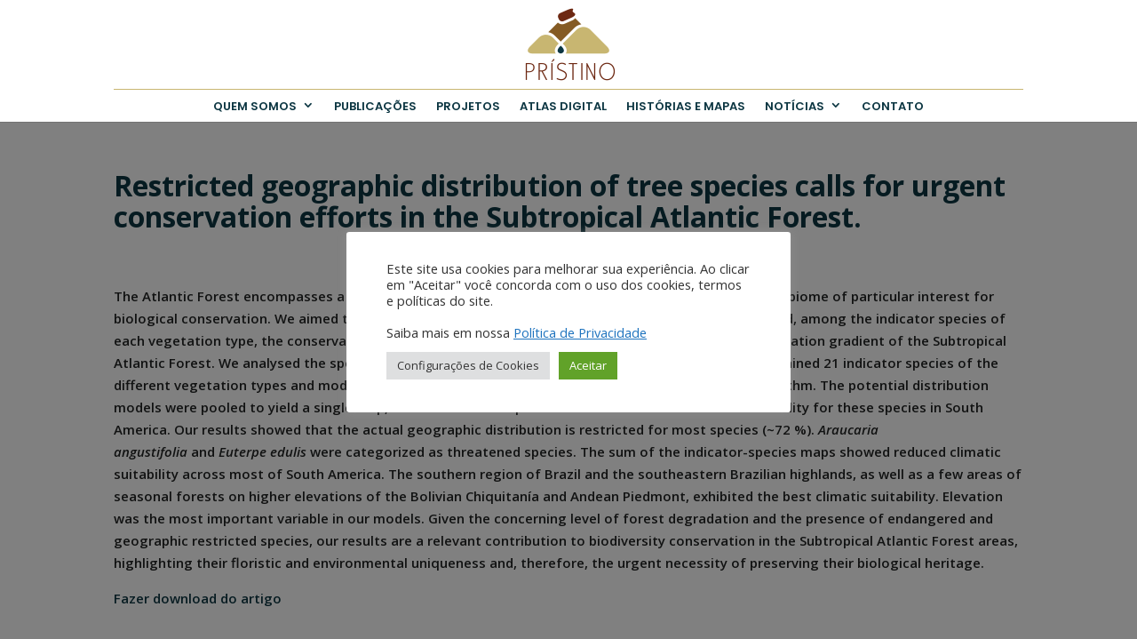

--- FILE ---
content_type: text/html; charset=utf-8
request_url: https://www.google.com/recaptcha/api2/anchor?ar=1&k=6Le-0osaAAAAAIVRetjaw7zrSdAwGsJkXDI5wpRn&co=aHR0cHM6Ly9pbnN0aXR1dG9wcmlzdGluby5vcmcuYnI6NDQz&hl=en&v=TkacYOdEJbdB_JjX802TMer9&size=invisible&anchor-ms=20000&execute-ms=15000&cb=r3jo3e2s3o3i
body_size: 44929
content:
<!DOCTYPE HTML><html dir="ltr" lang="en"><head><meta http-equiv="Content-Type" content="text/html; charset=UTF-8">
<meta http-equiv="X-UA-Compatible" content="IE=edge">
<title>reCAPTCHA</title>
<style type="text/css">
/* cyrillic-ext */
@font-face {
  font-family: 'Roboto';
  font-style: normal;
  font-weight: 400;
  src: url(//fonts.gstatic.com/s/roboto/v18/KFOmCnqEu92Fr1Mu72xKKTU1Kvnz.woff2) format('woff2');
  unicode-range: U+0460-052F, U+1C80-1C8A, U+20B4, U+2DE0-2DFF, U+A640-A69F, U+FE2E-FE2F;
}
/* cyrillic */
@font-face {
  font-family: 'Roboto';
  font-style: normal;
  font-weight: 400;
  src: url(//fonts.gstatic.com/s/roboto/v18/KFOmCnqEu92Fr1Mu5mxKKTU1Kvnz.woff2) format('woff2');
  unicode-range: U+0301, U+0400-045F, U+0490-0491, U+04B0-04B1, U+2116;
}
/* greek-ext */
@font-face {
  font-family: 'Roboto';
  font-style: normal;
  font-weight: 400;
  src: url(//fonts.gstatic.com/s/roboto/v18/KFOmCnqEu92Fr1Mu7mxKKTU1Kvnz.woff2) format('woff2');
  unicode-range: U+1F00-1FFF;
}
/* greek */
@font-face {
  font-family: 'Roboto';
  font-style: normal;
  font-weight: 400;
  src: url(//fonts.gstatic.com/s/roboto/v18/KFOmCnqEu92Fr1Mu4WxKKTU1Kvnz.woff2) format('woff2');
  unicode-range: U+0370-0377, U+037A-037F, U+0384-038A, U+038C, U+038E-03A1, U+03A3-03FF;
}
/* vietnamese */
@font-face {
  font-family: 'Roboto';
  font-style: normal;
  font-weight: 400;
  src: url(//fonts.gstatic.com/s/roboto/v18/KFOmCnqEu92Fr1Mu7WxKKTU1Kvnz.woff2) format('woff2');
  unicode-range: U+0102-0103, U+0110-0111, U+0128-0129, U+0168-0169, U+01A0-01A1, U+01AF-01B0, U+0300-0301, U+0303-0304, U+0308-0309, U+0323, U+0329, U+1EA0-1EF9, U+20AB;
}
/* latin-ext */
@font-face {
  font-family: 'Roboto';
  font-style: normal;
  font-weight: 400;
  src: url(//fonts.gstatic.com/s/roboto/v18/KFOmCnqEu92Fr1Mu7GxKKTU1Kvnz.woff2) format('woff2');
  unicode-range: U+0100-02BA, U+02BD-02C5, U+02C7-02CC, U+02CE-02D7, U+02DD-02FF, U+0304, U+0308, U+0329, U+1D00-1DBF, U+1E00-1E9F, U+1EF2-1EFF, U+2020, U+20A0-20AB, U+20AD-20C0, U+2113, U+2C60-2C7F, U+A720-A7FF;
}
/* latin */
@font-face {
  font-family: 'Roboto';
  font-style: normal;
  font-weight: 400;
  src: url(//fonts.gstatic.com/s/roboto/v18/KFOmCnqEu92Fr1Mu4mxKKTU1Kg.woff2) format('woff2');
  unicode-range: U+0000-00FF, U+0131, U+0152-0153, U+02BB-02BC, U+02C6, U+02DA, U+02DC, U+0304, U+0308, U+0329, U+2000-206F, U+20AC, U+2122, U+2191, U+2193, U+2212, U+2215, U+FEFF, U+FFFD;
}
/* cyrillic-ext */
@font-face {
  font-family: 'Roboto';
  font-style: normal;
  font-weight: 500;
  src: url(//fonts.gstatic.com/s/roboto/v18/KFOlCnqEu92Fr1MmEU9fCRc4AMP6lbBP.woff2) format('woff2');
  unicode-range: U+0460-052F, U+1C80-1C8A, U+20B4, U+2DE0-2DFF, U+A640-A69F, U+FE2E-FE2F;
}
/* cyrillic */
@font-face {
  font-family: 'Roboto';
  font-style: normal;
  font-weight: 500;
  src: url(//fonts.gstatic.com/s/roboto/v18/KFOlCnqEu92Fr1MmEU9fABc4AMP6lbBP.woff2) format('woff2');
  unicode-range: U+0301, U+0400-045F, U+0490-0491, U+04B0-04B1, U+2116;
}
/* greek-ext */
@font-face {
  font-family: 'Roboto';
  font-style: normal;
  font-weight: 500;
  src: url(//fonts.gstatic.com/s/roboto/v18/KFOlCnqEu92Fr1MmEU9fCBc4AMP6lbBP.woff2) format('woff2');
  unicode-range: U+1F00-1FFF;
}
/* greek */
@font-face {
  font-family: 'Roboto';
  font-style: normal;
  font-weight: 500;
  src: url(//fonts.gstatic.com/s/roboto/v18/KFOlCnqEu92Fr1MmEU9fBxc4AMP6lbBP.woff2) format('woff2');
  unicode-range: U+0370-0377, U+037A-037F, U+0384-038A, U+038C, U+038E-03A1, U+03A3-03FF;
}
/* vietnamese */
@font-face {
  font-family: 'Roboto';
  font-style: normal;
  font-weight: 500;
  src: url(//fonts.gstatic.com/s/roboto/v18/KFOlCnqEu92Fr1MmEU9fCxc4AMP6lbBP.woff2) format('woff2');
  unicode-range: U+0102-0103, U+0110-0111, U+0128-0129, U+0168-0169, U+01A0-01A1, U+01AF-01B0, U+0300-0301, U+0303-0304, U+0308-0309, U+0323, U+0329, U+1EA0-1EF9, U+20AB;
}
/* latin-ext */
@font-face {
  font-family: 'Roboto';
  font-style: normal;
  font-weight: 500;
  src: url(//fonts.gstatic.com/s/roboto/v18/KFOlCnqEu92Fr1MmEU9fChc4AMP6lbBP.woff2) format('woff2');
  unicode-range: U+0100-02BA, U+02BD-02C5, U+02C7-02CC, U+02CE-02D7, U+02DD-02FF, U+0304, U+0308, U+0329, U+1D00-1DBF, U+1E00-1E9F, U+1EF2-1EFF, U+2020, U+20A0-20AB, U+20AD-20C0, U+2113, U+2C60-2C7F, U+A720-A7FF;
}
/* latin */
@font-face {
  font-family: 'Roboto';
  font-style: normal;
  font-weight: 500;
  src: url(//fonts.gstatic.com/s/roboto/v18/KFOlCnqEu92Fr1MmEU9fBBc4AMP6lQ.woff2) format('woff2');
  unicode-range: U+0000-00FF, U+0131, U+0152-0153, U+02BB-02BC, U+02C6, U+02DA, U+02DC, U+0304, U+0308, U+0329, U+2000-206F, U+20AC, U+2122, U+2191, U+2193, U+2212, U+2215, U+FEFF, U+FFFD;
}
/* cyrillic-ext */
@font-face {
  font-family: 'Roboto';
  font-style: normal;
  font-weight: 900;
  src: url(//fonts.gstatic.com/s/roboto/v18/KFOlCnqEu92Fr1MmYUtfCRc4AMP6lbBP.woff2) format('woff2');
  unicode-range: U+0460-052F, U+1C80-1C8A, U+20B4, U+2DE0-2DFF, U+A640-A69F, U+FE2E-FE2F;
}
/* cyrillic */
@font-face {
  font-family: 'Roboto';
  font-style: normal;
  font-weight: 900;
  src: url(//fonts.gstatic.com/s/roboto/v18/KFOlCnqEu92Fr1MmYUtfABc4AMP6lbBP.woff2) format('woff2');
  unicode-range: U+0301, U+0400-045F, U+0490-0491, U+04B0-04B1, U+2116;
}
/* greek-ext */
@font-face {
  font-family: 'Roboto';
  font-style: normal;
  font-weight: 900;
  src: url(//fonts.gstatic.com/s/roboto/v18/KFOlCnqEu92Fr1MmYUtfCBc4AMP6lbBP.woff2) format('woff2');
  unicode-range: U+1F00-1FFF;
}
/* greek */
@font-face {
  font-family: 'Roboto';
  font-style: normal;
  font-weight: 900;
  src: url(//fonts.gstatic.com/s/roboto/v18/KFOlCnqEu92Fr1MmYUtfBxc4AMP6lbBP.woff2) format('woff2');
  unicode-range: U+0370-0377, U+037A-037F, U+0384-038A, U+038C, U+038E-03A1, U+03A3-03FF;
}
/* vietnamese */
@font-face {
  font-family: 'Roboto';
  font-style: normal;
  font-weight: 900;
  src: url(//fonts.gstatic.com/s/roboto/v18/KFOlCnqEu92Fr1MmYUtfCxc4AMP6lbBP.woff2) format('woff2');
  unicode-range: U+0102-0103, U+0110-0111, U+0128-0129, U+0168-0169, U+01A0-01A1, U+01AF-01B0, U+0300-0301, U+0303-0304, U+0308-0309, U+0323, U+0329, U+1EA0-1EF9, U+20AB;
}
/* latin-ext */
@font-face {
  font-family: 'Roboto';
  font-style: normal;
  font-weight: 900;
  src: url(//fonts.gstatic.com/s/roboto/v18/KFOlCnqEu92Fr1MmYUtfChc4AMP6lbBP.woff2) format('woff2');
  unicode-range: U+0100-02BA, U+02BD-02C5, U+02C7-02CC, U+02CE-02D7, U+02DD-02FF, U+0304, U+0308, U+0329, U+1D00-1DBF, U+1E00-1E9F, U+1EF2-1EFF, U+2020, U+20A0-20AB, U+20AD-20C0, U+2113, U+2C60-2C7F, U+A720-A7FF;
}
/* latin */
@font-face {
  font-family: 'Roboto';
  font-style: normal;
  font-weight: 900;
  src: url(//fonts.gstatic.com/s/roboto/v18/KFOlCnqEu92Fr1MmYUtfBBc4AMP6lQ.woff2) format('woff2');
  unicode-range: U+0000-00FF, U+0131, U+0152-0153, U+02BB-02BC, U+02C6, U+02DA, U+02DC, U+0304, U+0308, U+0329, U+2000-206F, U+20AC, U+2122, U+2191, U+2193, U+2212, U+2215, U+FEFF, U+FFFD;
}

</style>
<link rel="stylesheet" type="text/css" href="https://www.gstatic.com/recaptcha/releases/TkacYOdEJbdB_JjX802TMer9/styles__ltr.css">
<script nonce="1qGuskmOvOgh6sctj7noOQ" type="text/javascript">window['__recaptcha_api'] = 'https://www.google.com/recaptcha/api2/';</script>
<script type="text/javascript" src="https://www.gstatic.com/recaptcha/releases/TkacYOdEJbdB_JjX802TMer9/recaptcha__en.js" nonce="1qGuskmOvOgh6sctj7noOQ">
      
    </script></head>
<body><div id="rc-anchor-alert" class="rc-anchor-alert"></div>
<input type="hidden" id="recaptcha-token" value="[base64]">
<script type="text/javascript" nonce="1qGuskmOvOgh6sctj7noOQ">
      recaptcha.anchor.Main.init("[\x22ainput\x22,[\x22bgdata\x22,\x22\x22,\[base64]/[base64]/[base64]/eihOLHUpOkYoTiwwLFt3LDIxLG1dKSxwKHUsZmFsc2UsTixmYWxzZSl9Y2F0Y2goYil7ayhOLDI5MCk/[base64]/[base64]/Sy5MKCk6Sy5UKSxoKS1LLlQsYj4+MTQpPjAsSy51JiYoSy51Xj0oSy5vKzE+PjIpKihiPDwyKSksSy5vKSsxPj4yIT0wfHxLLlYsbXx8ZClLLko9MCxLLlQ9aDtpZighZClyZXR1cm4gZmFsc2U7aWYoaC1LLkg8KEsuTj5LLkYmJihLLkY9Sy5OKSxLLk4tKE4/MjU1Ono/NToyKSkpcmV0dXJuIGZhbHNlO3JldHVybiEoSy52PSh0KEssMjY3LChOPWsoSywoSy50TD11LHo/NDcyOjI2NykpLEsuQSkpLEsuUC5wdXNoKFtKRCxOLHo/[base64]/[base64]/bmV3IFhbZl0oQlswXSk6Vz09Mj9uZXcgWFtmXShCWzBdLEJbMV0pOlc9PTM/bmV3IFhbZl0oQlswXSxCWzFdLEJbMl0pOlc9PTQ/[base64]/[base64]/[base64]/[base64]/[base64]\\u003d\\u003d\x22,\[base64]\\u003d\\u003d\x22,\x22fl5tEwxoGUc2w5PChy8Ew7LDj2/DicOGwp8Sw7bCtW4fKy3DuE8HPVPDiDolw4oPNDPCpcOdwovCjyxYw6Z1w6DDl8K8woPCt3HClMOiwroPwpjCj8O9aMKQAA0Aw7oxBcKzXsK/Xi5kSsKkwp/Coy3Dmlpxw7BRI8Klw5fDn8OSw4BTWMOnw6/CuULCnlQUQ2Q5w5tnAlDCrsK9w7FxGChIQ2EdwptCw4wAAcKbNi9Vwp8Cw7tiaADDvMOxwq9Vw4TDjn10XsOra31/SsOAw4XDvsOuGcK3GcOzS8Kgw60bMGZOwoJvMXHCnRXCh8Khw641wp0qwqsCG07CpsKEXRYzwp7DsMKCwokKwr3DjsOHw5x9bQ4Bw4gCw5LCkcKHasOBwohxccK8w5pLOcOIw4hgLj3CkUXCuy7CpsKCS8O5w43Dqyx2w4YXw40+wp1ow61Mw6pcwqUHwr/CqwDCgjDCsADCjmBYwotxZ8KgwoJkFgJdERECw5NtwqQlwrHCn216csK0SMKkQ8OXw4TDsWRPNMOiwrvCtsKaw6DCi8K9w5/[base64]/ChmllYsKNwr7Cn8OjETtaCMOsw6Jiwp3CnsK3P17Cu3zCqsKgw6FTw5jDn8KJZ8K9IQ/DvcOsDEPCr8OLwq/[base64]/CrMK4CmfCtDvCtsO/IDd2XUcDcsKmw4xkwpNWKSHDmUBFw6XChgBOwobChRvDhcOlQihAwqwFdFsYw4xCe8KjSMK1w5luNMOyEgzCoXB7FifDpcOhI8KWanQ/QCLDscO5CGrCmFTCtFHDs00Iwr7DjsOPdMOew4HDt8OXw4XDpmgbw5/CmgjDsALCkCtFw7Ybw7LDvMOtwrvDncOVQsKLw57DpcOLwpfDjXZiYD/CpcKhYcOvwrlQUVREw5diJ0TDhMOGw57DpcO+HHLCpRXDrUXCo8Ogwo0mQAPDjcOjw4p1w6XCiV4sJsKLw780BDnDlFBrwp3CmMKUGsKiRcK/w4Y3cMOCw5TDgcOBw5FeR8KQw4jDsiZobsKWwpbCrHzCosKAb0VGV8OPDMKNwogoQMOSw5keAHFhw5APwpR9w6LCsj/DssKVFHMiwq07w54PwooxwrxHNMKIRsKkc8OzwqUMw7QFwpvDlGFQwoxVw7rCmDnDnz4vBEh5w6twbcKSw7rCtMK5wojDqMK7wrYcw509wpF7w4MDw5zDk1nCnMKIMcKdRm59W8KtwpRHa8OnIhp0ScOgT1zCpzwEwplQZsK+NmfClxHCgMKCHMOvw7/DvljDjg/DkV5/DsOIwpDCoH5bQnjCncKsOMO6w7ovw69dw5rCnMKJMyAZA28uN8KIB8ODJcOpUMOvfDZtLi9kwq8pFsKoQMKxTcOQwpTDtcOqw5JuwofCpxN4w6gQw5zCtcKqN8KKHms6woPDvzRff2duSyAdw71kRMOqw4XDmR7Dl1PCkRwua8OfeMKUw7/DisOqaEvDgcOJR1XDh8KKP8OsDzwSOsOewpTCs8KFwrvCriHDssOzDMKVw4bDn8KuJcKsCMKswrpcDjBFw4LCtQLCh8OvexXDmBDCjj0qwp/Dpm5HPMKrw4/CpmvCkDhdw60pwoLCiE3CtjzDigLDrcKUK8OOw45LUMO9OlfCpsODw4TDtm8TPcOAwpzDtkrClH9iHsKEKFbDpsKIbiLCrzTDoMKcTsOmwoJTNA/CniTCrBlVw6rDtQbDjcOGwodTGhpiHVxJBAYRHMOrw5UPU0PDpcOowozDpMOjw6/DmGXDhcKdw4HDs8OBw74MfVfDtUsaw5LDncO0FsOsw7bDihrCg3s5woYWwr5EPcOlwq/Ct8O/SjlBCj/ChxhcwqrCuMKAw5xmZV/Do0ouw7J5RMKlwrTClHJaw4cqXMKIwrgcwpgMfSVKw4w9CAEPIRjCpsOIwoMXw7vCknpkPsKCScK2wrsbOiPDnjBGw7JzHcOywr5MKkfCksKCwoc4US09w7HCgwsuN19awqc/Y8O6cMOOMyR4YsOIeiTDoE3DvBwEHlN5WcOtwqHCjhJkwrsVCGh3wrpDQhzDvy3CgcKTbHF3NcOGH8O3w5g0w7bCt8K1JlZMw6rCuXh/wqgoP8OzVhFgawssesKvw4PDuMKjwoXCjMOEw7RVwoEBVRjDucODSkXCihAfwr56UMKmwrXCkcK1w6XDgMOow612wqYaw6vDqMKKK8OmwrLDpVN4ZDPCjsOmw6xdw5I0wrYhwrPDshEIWDxpAV1RZsOFEMKCe8K9wp/CrcKnNMOEw7Bswo14w5saHSnCljIyfwTCjBLCnMOJw5bCmnZvcsObw7vCicK8QsOxw4zCnnI7w7XCgWJcw5l8PsK9O0vCnmBSHcOYCMKvKMKIw6oZwr0DUMOYw4HCvcKNUGbDjcOOw5DCosKLwqRpw6k6CkgdwrbCvURdNsK+aMKCXMOxw69XYT/CsWonG2t/wr7ClsK8w5hlTMK5AAZqCDwyRcOxchRpI8OlVcO2SVgdRMOqw4/CrMOvw5jCqMKrajDDgMKUwoHCvx4gw6sdwqjDkhvDllTDlMOzwo/ChFABQU5swo4QAhrDu3vCsld5Y3BmDMKoUMKgwo3DuEk+NA/Ct8KBw6rDpi7DnsK3w4zDnBppw4JlZsKVEkVyMcO1NMO8wrzCk1TCsAsHBUDCscKrMH5yfEJ5w6/DgsOIEMOLw747w4wLFFFdfMKgaMO3w7HCusKpBcKOwq0+wq7DuyTDi8Oaw5LDlHAJw7gHw4zDm8KoJ0oiGcOOAsKBbsOTwr9/w7VrBwXDgmsOTsKtwp0bw4LDqm/ChSDDqjzCksO+worCjMOQdBVzW8OUw6zCqsOLwpXCosOmDEfClUvDtcKqYcKOw5suwq/[base64]/[base64]/[base64]/Csn3DninDsyFHw5nDnFbCvUfDs2PCkcKLw6fCm2IUd8O4wrHDhShIwqbDgADCpy3Dl8KXZMKaPX7CjcOIw4nDrW7DrEI+wrNewoDDgcKeJMKlBcOzW8OPwrRew5ovwqEdwrQXwpnDsg/Dj8O2woHDgMKYw7HDucOew50dJAbDqldAw6kMFcOUwqtEfcOncmBVwrgKwr4pwozDq0DDry3Dr3XDoWQyZyV5HcK4UzzCk8O4wrRbc8OTLMOjwofCoiDDn8OLCMO2w5MVwoMzIxEmw61MwrM/EcOnfcOkdEBmwqbDlsOWwonDkMOjXsOtw7fDssOiXsKRJG/DpSXDlhnCuWbDnsK9wqHDr8Odw4/Diil5MzN3JsKgwrHCiBMEw5ZGPi7CpzPDn8Ojw7DCiBDDqgfCscKiw4nDgsOew6DDiCsGcMOoUcKvQzbDkyDDlGzDlMOlVTfCswdkwqJRw4XCm8K/F2BNwqUkw4nDgmHDhXbDlxDDpMOGQgHCqmkGNEMMw6Flw4XCiMOEfwkFw7Y4bwkJZFUiLjrDpMKEw6vDu1LCrWFLLlVlwrbDrS/Dk1nCncO9KWbDqcK0XT/DvcK/FABYBCp8WW1cBkfDmR1vwqhNwoEQCsOEfcOBwonDlzhfMMKLelnDqsK8wqjClsOsw5HDosO2w47CqAvDs8KlPcKkwqlXwpvCrGzDi1TDmFEEw5Jma8O9HlbDtMKow7plYsKhFGDCnBZJwqbCusKdb8KJw5ozIcOkwrAAdsKbw5lhEMKXGsO0UC1twpTDui/[base64]/DqzpsRDkewopjw6fDssO+DsK9w53CoMKWPMO7LcOUwoIBw7PCoUZUwpkCwrtqEcO4w7/CrcO9aX3CucKTwp5fA8KkwqPCgMK/[base64]/[base64]/[base64]/Cq8KAwq9rw6lYBcOfwqQ/RiVAw64Fw47CgMKRwppqPV3DoMKsKsOKbMKnw5PCicOPH33DhwgHHMKnTMOpwo3CiHkDaAQgAcOJe8KiB8Kgwq9qwrHCnMKlLizDmsKnwqlNwow5w5/Cpm4cw700XyUfwoHCuUcBCV8pw4fCgUgJbWTDvcOYbUXDnMOkwoIxwoVLQMKmIWIfPcO4FXtVw5dUwoIkw5vDjcOPwrwjMCtEw7J9NcOSwpnCh2NhXDplw4IuJG3CncK/woNawooBw5HDvcK1w5lrwpVEwqrDs8KAw6fCkUTDvcK9RSBrBW5ZwrNYw75CBsOUw6jDplodJDjDmMKTwp5twoktKMKQw6VqOVLCoxpbwqUBwp7Cli/DtHgSw5/CsCrCrWDCtsO2w5IMD1gcw71rGsKgX8KjwrDCulDCvUrCozHDlMKvw4zDocK6JcO2B8Ogw4xWwr8gHVNPbsOkEMOewpUMSXg4bXMpYcO2M2ckDgTDs8KMw54CwroVVg/DusKcJ8OfNMK0wrnDm8OOHQJQw4bCjQVtwpUaLcKFbcKgwofCrSPCscOsR8Kdwq9eSzjDhsOew7xbwpBHw6jCmMO4EMK8SDAMW8K/w4LDp8O7wqgcKcKKw4/CjsO0dF5kNsKDw7lGw6MBdcOowokJw4cYAsORw6kNw5B5K8Kcw7wow7/[base64]/asKEesOhVBjDo3Y3w5PCmwbDm8K7SXbDrMOnwpjCrnsMwo7CocK/[base64]/S8KgLsOfw5BiwpHDhznDvnplw7XDgHELw7TCgw0wLsOTwpl6w6zDnsOow6DClMKCE8OWw5PDjl8jwodTw7ZMB8KGOMKwwoYyUsOvwrQ8wpg1RcOPw5oEQTPDj8O6w447w4ASQMK9B8O4wpXCksOEZQ5hVA/CuBnCuwrDrcKnUsKnw47DrMKCPBRcBR3CulkOLx8jEMKkw6xrwqwxTzA7Y8KUw5w+XcKgw4xsasOIwoM+w6fCgHvCtSVQCMKSw5bCjsKhw6jDhcKzw7vDisK4w4LCgsKGw65qw4wpLMOjb8KYw6xxw7nCvC98BWwVAMOUATJ2SMKRETrDrCRFfU4iwq/CtMOMw53CtsKKRsOoIcKCXlhsw7p5w7TCqU49fcKqUVrDoFbCiMKxHjXChMOXJcOzc1xMDMOCfsOZMGnChQpBwphuwpQ7dMK/w5LCtcOAw5/ChcOLw69aw6h4w7nDnlDCm8Onw4XCrh3Cj8OEwq8kQ8KvGR3Ch8O8DsKRScOXwrHCuSjDt8KPdsKPWEANw4XCqsKDw7I0KMKow7XCgxTDiMKkNcKpw6BSw4LDt8O+wqbCk3IXwpEbwovDscO0IcO1w6fCpcKME8O9MiYiw60DwqxJwp/DmTrCqsOPDRg+w5PDrcKpfxsTw6/CqsOrw68nwp3DsMOTw4nDnGlIXnrCtjUpwpnDhcOAHxzDscO+ScK2OsOWwpbDnwtPwprDhkQRE0DDo8Opd3xKWhFdwo9/w7ZcMcKicsKVTj4mMwrDk8KnUBIuwo4PwrVpE8OIVmwYwo7Diwx+w6PCp14AwqvDu8OJUlBEVXBBBy1fw5/Dj8K/[base64]/DkcKVwqHDsgE+OcKODsKew7cGw4F0Q8KzPFrDnBQIIsOFw4Rkw45AZGc7wpUSYw7CnD7DucOBw4JdH8O6fGHDhsKxw73CkyPDqsO4w77CtsKsXcO3GlrCosKcw7bChBFdZGTDp0PDhjrCosKjd1kqBcKuIMKTFHUiUgsgwqldWR/DmHE1CmxgBMORXj3CusOAwoPDoy0ZFcOwFyTCpSnDs8KwPG5cwp1raWTCtWYqw4PDkgnDrsK4VTjCssOrw6xhBsOPLcKheU7CrC1TwofDqhzDp8KRw7/Dk8OiGHd9wrptw4hodsKEScOvw5TCh2VEw6bDsj9Xw5XDnkTCvQQwwpAGVsKLSsKvwoEbLhPDtj8ZKcKrAGDCnsKPw65vwolYw4gawpXDh8Kmw4PCgnnDnHJPGsKAT3YTVEzDoFNowo3ChgTCg8OAGRUFw7wnKWNWw5/CkMOGDkjCn2kzUMOLccKSUcK3M8Ovwo8owqTCriAgYGnDmSXDpXfCnEVofMKKw6RqE8O6BUAJwrHDp8KaOV5SR8OZJcKmwpPCqyLCqAEuLHV2wqDCnEbDhTXCnnhNB0ZrwrTCuV/Dj8KEw5MvwopmUWMrw4Y8EENwG8Onw6gTw5o3w5ZdwrXDgsKUw6fDqRjDmyDDv8KJc3BxWWfCn8OTwqXDq1HDvTcPcSjDkMOufsOzw6xCfMKrw53DlcKQP8KeRcOfwr4Iw4Mfw5Efwo/[base64]/w7FjDXoaw6zCvAgnAsO2RcKjfMOrwq4UccKAw6nCvCkiBR1KcsOlBsOTw5UNN0XDmF06D8ONwoPDknvDuxhxwonDuyHClsKFw4LDnRItclN5McOawo49EsKuwqzDmcKowrPCiwA+w7RVfHpeFcOQwoXDsWxudcKuwq7Dl25uBkjCqRwsW8OBVsKiaB/DpMOqMMKnw4kUworDsALDihd9YC9AJ1PDuMOsV23DpcKjRsK/DWIBH8OAw65JYsKIw7BKw5fDhQTCv8KzQk/Cu03DmnbDscOxw5lfJcKnworDv8OAE8KAworDk8KVw7EDwr/CvcKwEg8Yw7LDiFUabiDClMOlBMKkDFgKHcKTLcKwFXsew4dQBx7CnB/Dkl/CtsOcPMO6U8OIwp9+MmZRw51hD8OwXwUKUxDCucKxw58yFn8LwopBwrjDhS7DqcO6w6vDqU0+MAwbUm85w6FHwpdZw64pEcKIWsOiI8KPUw0AaBjDrFs8ZcK3WkkiwqPCkSdQwr/DhGTCvUXDicKywobDocKWMsO2EMK3NEbCsS/Cs8OtwrPCiMKgD1rCu8KtRMOmwp7CsRnCtcKLQMKmOHJfVBclC8KLwojCpHPCosKFUcO2w73DnSrDgcOzw44IwpV3wqQnFMKydSrDpcKrwqDCl8OJw7E7wrMEHwTCpVcCQMOVw4PCm2fDjsOsLMOgLcKtwo98w6/DvQXDlG50ZcKEZsOPImdxNMKyXsOlw4MGKsKNU33DkMKVwpPDusKLNVrDoUwXXMKBNATDm8ODw5Ndw4BtOgBZRsKhAMOrw6fCoMOvwrPCqMO9w4/CoVHDh8Kbw7h3MDLDj0/CksKfUMKXw6fDhFJ/[base64]/[base64]/DgsO0OMO6CcOpwoN2NMOHZMKOwqMiwqLDkBFWwoArJsO3w47DssOnXMOaW8OrWRjCu8Kza8Okw4htw7tUOEcxKcKzwqnCqD/CqWnDqxjCj8OLwodpw7FAwpzCsSFXMAYIw4hHKGvCpRUOEw/CixHDsXMUWEU4IVLCusO+A8OPcMOFw6bCsj7Dn8K0HsObw6VmdcOjSGDCvcK8ZHZRNsOZLlXDocOecxbCksKdw5/DtsOiH8KNGcKpQwJJNDfCjsKrFlnCpsKww6TCiMOYBz/CvSE3EMKBH37CvsOrw4IBLsKdw4Q4FMKdPsKfw6/DtsKQwqLCrcOzw6B1YMKYwoIXBxN9wr3ChMOYBhJvaCNCwpcnwphQZsOMVMKaw5NhBcK/wrEvw5InwpTCsEAlw7Vow68+E01EwofCgEsRSsOew5hIw6RIw54MacKEw4/DpMK+w7g+W8OzNwnDpnbDo8OVw53CtwzCgxbDrsOWwrfCgirDvH3ClATDq8K1woDCvsOrN8Kgw48KBsO5SMKeGcK6JMKSw6AZw6oZw7zDu8K3wp4/DsKhw7/[base64]/DvQHDgTbCt8KQTVd4w5LDkcOqw4fCji/Cm8K5UsOIw7Ngwp9fXBBcYcKtw4vDocOfw5nCjcOzP8KEXlfCmkF5wp/[base64]/CuXzDq1IYTwVhMMK9wq1WwpzDpMK0wq7DnlnCoyonwpsGf8KjwrXDnsKwwp3ChTMPwrZgH8KRwq/CqMOHd08/[base64]/Dr8Kpwo1QZ8K3w5TDtV/DiCjCg2AFFcKzw7LCnRnCo8K0LsKmOsK5w4AbwqZpBU1GFHHDr8OiDh/DvcOqwobCrsKyI0cHb8K8w58nwq3Cv01xWFpWwoAywpAbDU0PbsOlwqg2VlTDlhvCuh49w5DDosKvw55Kw6/DolEVw4LDucKMdMOAIW89YV0ow63DhjjDnHZFTBHDvsO8WsKRw6UMw45ZJcKYwoXDnx3DkhpZw5UidsOSAcKBw6DCsQ9mwo1hJFfCgMKywqnDqGXDt8K0wr9fw5JPJVnCsTADf3zDjS7ClMOPWMOJE8Kyw4HCvMOkwqIrNMOswoEKPUXDqMK+MDDCoyYfd0HDl8OFw7/DpMOPwqJjwqPCssKKw71CwrhVw5QmwonDqC1Iw6YQwpIOw7Q+ZsK9bcOTVcKNw4l5M8K+wqRdf8Oew7lQwq9/wocWw5jCmsOfccOIw7bClR4Wwo8pw5QjfFElw6bCj8Kmwp3DjxjCmsKrJsKrw50YA8OHwrwoZ2LDlcOcwo7Du0fCnMKmacOfw7XDpX/DhsKRwro5w4PDsjh7QFUQc8ODwo4EwozCqMKbecOCwojDv8KuwrfCr8O4FiQnNcKJCcK4ax0EEknCqy1Ow4IEbVLCmcKIHMOpc8KnwoQHwpbCmhRAw7nCr8KuaMKhCCzDq8KBwpFgcQfCvMO1RChTwqQNe8O7w6YVw7bCqT/CjTLCtBHDr8OoHMK/wqXDtnjDkMKMwpfDllpiL8KXKMK6wprDkErDq8KAaMKVw4LChsK8I0B9wpzCoVHDiT7DukBiW8OdVXtgOsKyw6rCqsKne2XCpQLDkBrCksKww798w44XVcOnw57DuMO5w7AjwrFJAsO6K0Y7w7MsaBnDkMOXT8OuwofCkWADBwXDiQ3Ds8KVw4fCncOOwq/DqxoYw7XDp3/Co8Onw5gTwr/[base64]/[base64]/[base64]/wroZw6teBDbCmMOtbUXDswo8Chg+dhAwwrV0WBjCphXDu8KNFDctKMKvJcKAwpVAQi7DoC7Cs2Idw4YDa3bDvcO7wpTCuTLDv8KQXcOsw7E+FBkIBBvCjmBHwqHDq8O8PRXDhsK5GgxwH8OOw5/Ds8O/w7rCqC3DssObF23Dm8O/w5IQw7zCmynCp8KdD8OZw4QrADEWwpPCqC9IYz/[base64]/ZFMWBS43wqw0G37CpsOuTsOaw6DDmibDh8OXMsOLfXdEwrDDnsK8QhwUwqUwasK+w6zCgRTDjcKNdBLCgsOJw77DscOOw6I/wobCjsKbeEYqw6/Cu0fCmwPCrkMKWjkTVSY0wrnChMOwwqgMw6HCiMK5dULDmsKfQB7Dq1HDhynDnBhJw74ew4nDqjdJw6vDsENqIHzCmgQuVFXDsBcLw7DCl8OqTcOjwojCvsOmKsKqesOSw5R3w55OwpDCqAbCvCMXwoDCvSNlwozDrCDDn8OGZ8OeXUR1B8OKByUgwq/[base64]/[base64]/w6dgwqE3wrzCicKdwosxw63CtmXDhsOnwppvNBDCu8KaZjDDjVA3bHXCtcO3dsKcb8OLw65WCMKww51we0l4GCzCrQh2Hwt4w4xvSl0/aTltOnk7w4ccw7YLw4Yewo3CuQ00w6MPw4oib8Ohw55eDMK3dcOgw7x1w6FzeFVrwohXFsKsw6piw77DlF94w6d2aMKYf3Npwo/[base64]/ClGVVJC1iwobDk8Oaw5ZBZXIpcR7DqSIcB8KRw5gZw5rDmsK2w5TDiMO/w7w3w5kZNsOKwo8Fw7kfI8O1wrDCl3jCj8KBw7vDg8OpK8Kma8O6wpRee8OpW8O0UH/[base64]/CgDTDmGnCvsOvw6ddCG4cAsKtwowsNMKAwpjDiMOAfhzCpcOJF8OhwpzCqsOIE8K/[base64]/CgsKaRw7DkFkFMAYsw5Q1GcK5w4fCvMOIcsKGExR3ZUIdwqNRw57CmcK6OVRIQcKvw5Q+w6JZBEUpGW/Dk8K7Sys/ZB3DpsOHw6/Dm1nCiMKkeVpvBhfCo8KgJUXCj8O6w67Cjw7DoxBzZcKGwpQowpXDrR17wp/[base64]/[base64]/WXR9w6FBSFdUwpPCrMOCK8K0ThLDlWPChcONwo7Cq3FIworDvWjCr00YGizDp0QlcD/[base64]/[base64]/DiMOOwpoRWcKhOwgzVSjCozovw698OUNIw4/[base64]/DtFdlKcKhwrolw5wIM1TDllUabD8IWinDt2JnUmPDgi7CgABxwpDDuEFEw7zCscK5Qn1Lwp3CosKbw55Pw4pow7tuDcKjwofCrDDDpn7Cv1Jmw6rDij3DksKjwpsfwp4yRMKZwrvCksOZw4Ryw4kBw6jDrxvCmit1fjLCucOnw7TCssK5E8Onw4/[base64]/wrcuUAplw4xabmnCjEPDpDgJaMKLHcKqwrPDlGPDrMKPw6DDikbCsmrDnHrDpsKHw7hCwr8DJW9MKsKRwrnDqw7CjMOSwp3CiQlQGBV8SzTCmxdXw53Duxthwp1ZLlrCmcKvw7nDlcO4al7ChwzCkMKpD8OqGUMww7nDsMOywo3Dr2o8L8KpMcKFwr7Dh3XCjj/CtjLCjSTDiHB8V8OmKHElZCoSwpUfY8OCw5M5FMKybRtnc2zDmjbCkcKeKhvCmAsHG8KXLW7Dp8OhNXXDt8O1RMOANiQjw6zDvMOeSCjCpsOWdVrDi28hwp8PwoZIwoUYwqIVwo45Ty7DoDfDiMOHBmM8YAbCtsKYwpk1El3CqMK4cx/CkGrDvsKuI8OnK8K5NsOHw6VswobDu2rCoiLDrQQPw5vCqcKCfylAw79+XcOjSsOCw7xSA8OKFF0PbldAw40EURjCgQjDosOpUmPDnMOlwoLDpMKiNiEiwpDCiMOYw73Ck1/[base64]/AhfCisOUH8KTUsK3S8O8w4Mgw74SwrjDisO8w5QKKTXClcK3w61KEHDCv8Kdw7bCrcO2wrE4wp0TB07DjwvDtB7CscOAwozCmyE2XsKCwqDDmWNOCT/[base64]/LmPDmnrCtllKwrkMBAjCkcKIwqkLT8O4w6bDlG3Chl/CjAZUA8OZb8OoUsOIBxAUJGFSwp8mwpTDtiIXGMKWwp/DlMKrwoY+DcORO8Kjw6gcw50ePsKbwoXDqRTCuhjCr8OwN1TClcKUTsK7wqzCuzE/[base64]/DtQ86wrRiTcKww6XCs8KPCSLDuXZcw4jCq0d0wrZEZEbDkCXCpMKPw4XCt2LCjiPDhA10VMKBwpXCkMK/[base64]/CoTDCglHDqn7DknTDucOjPDsxVGQ+woPDkjs0w5jCtMOFw7gfwq3CvcO9WG4Tw6JiwpEVYcKpCivCkwfDksKSZ19gNGDDqcOkUwzCviwdw6tjw4YWIgMfJH7Cp8KJeyTCq8KzcMKdU8OXwpBCX8KkWXYdw6/Dny3DmyAawqIiaTgVw4Z1wozCv2LDjy5lAg99wqbDlsOSw4B8wrs8CcO5wrYbw4/Cu8OQw5nDoAfDgsOiw6DCiVwsE2LCkcOiw55SLcKvw6NDw6vCniREw61yYEt/GsOuwplxwozClMKww5c5ccKpY8O/JsK0eFhew5dNw6/CucOPw6/Cv23DuUpYWz0uw5jDjUJKw6FfUMKcwoRLEcO0CUgHQwEYD8KOwrzCmXwSBMKyw5FkQMORXMKtwqzDsCY3w53CusKswpFMw4kAR8OnwqvCmU7CocK9wpLDnsOABcOBSXbDoiPCuBHDs8KWwrfCp8O3w61iwoUewq/DrVbDq8Ktwo3Cp3vDisKaCXhlwqEPw4xHV8KXwoBMT8OLw7fClA/DmiTClz4Kw4NswqPDghXDl8KqbsOswrLCm8Kkw4A5ESLDtSBdwr10wr0awqZLw6ZXBcK1BBfCkcO6w5jCvsKGbWF4wpRdXRVXw4vDuGbCuFMde8O4NHDDtXPDvsK0wpHDuC0Lw5LCi8KQw7MMS8KnwrrDpjTDqEjDjjAUwq/Dv0/DjXQWLcOcC8K5wr/DuyDDnhTDqMKtwoYrwqh/HcOUw7c4w7N+T8OJwq5VF8KldnB+QMOjHcObCgZFw4RKwqHCncO9w6duw6/CoWjDsAgTMjfCgzrCg8K+w5Vlw5jDoR7Cqm5hwr/Ch8KSw4zCsA8SwpfDr3bCi8KfHMKpw6rDs8KiwqLDhhEVwr9Bw5fCisO1BsK7wr/CrjxvUQ50a8OtwqNVcAQtwoVTcsKxw6/[base64]/[base64]/DsGo/w5vDtsOkw7rCvsKPYsOiHsOIwrFnw5drVXrCqTlIKStbw5XDu08nwr/[base64]/CkcOEw4B2wr3CrcKwVhDDrHNtw5/Dkmh6IsK+w4Zew7nCrC3CjQcGVDdkw6HCg8OlwoRKwrl8worDscKuRHXDt8K4woJmwpgTDsKCTxzCi8KkwrLCjMOFw73DuTlcwqHDmi09wr81UR3Cr8OfFi9fUy8BOsKCaMKiG3ZQAMKzw5zDlzJswqkINlXCi0hzw7nDq1bDsMKEaTZhw6/[base64]/[base64]/DtSR6TE/CrMK5w7kqwrgOe1FHw7zDjsKtT8KOYgfCusKfw7jDmsKow43DqsKZwovChX3DusK7wpo9wqLCp8KhKyHCtylxT8Knw5DDmcKNwoNGw6JMVsOmw4BsRsOzVMODw4DDuQsKw4PDjcOQecOEwp1VF3UswrhVwqnCo8O/wq3CmyzClMO1NzrDo8OiwpXCrXIbw45wwp5sScKlw5YCwqfCkjI2TxRSwr/DmGDClnoDwroAwrzDt8K7IcK4wqNJw5ZQb8Oxw4xMwpIPw6jDoH7CkMKMw5x2UghFw51lPVrDi2zDqFVCbCFnw7sXMG5awosmAMO/fcKNwpnCqUvDmcK0wq3DpcK4woQpWHzCoGl5wok/Z8OQwqjCtm1lKF7CicK1ZsK1dRMrwpnDrkrDvHAdwrpow5LDhsO7SQZfH3xrPcOXRMKuVMKlw6PCgsKewow1wpJcSk7CrcKbASAdw6HDmMKAbncjScKzU3nCmSBVwqw6HsKCw4Ynw6c0MD5pUB5nwrNUCMKpw6/CtDgVU2XClcK4ZGzCgMOGw68fJTBnM1DDrVDDtcKOw6nDmcOXPMO9w7tVw73CicKrfsO2eMKxEhxlw7VPJMOMwrNuwpnCkn7CksK+FMOMwo/CjH3DgEnCmsKkW1FHwpYSaQLCmgHDnDjChcKJEnptwo3Cv2/CmcKHwqTDvsKPK3gtccKYw4nCozLDicOWNn96wqMEwovDggDCrQpOV8Ovw6vCo8K8DmvDosOBcTvDqMKQfWLCosOUTAnCu3hwEMKDRcKBwrnCrsKBwrzCngvDmsODwqFBW8OnwqtbwqDDhXvCkHLDsMK3SlXCtgjCp8KuKHbDtcKkw6/DtFsZO8OYelLDkMKif8KOYcO2w49DwqxOw7/DiMK5w57Ch8KJwpwTwpXCmcKrwpDDqXPDimhoDC9paDdew7daIsOWwrp8wrzClFsOFFXCsH4Pw7c3wolhw7bDtR3CgFc2w6HCsXkSwoXDnQLDv0Fcwo9ywr8bw6IxN2nCn8KBasO8wr7ClcOuwowFwqdsMzEBUDgxSVDCqz0Vf8OXw4XDiwM8KDLDtysQXcKrw6/DicOlasOOw6tKw7chwoLCmjljw65UfE9gXyoLFMOXCsKPwp1wwr3CtsKqwr5eUsKow7tdVMOpwpIdfDk8wqc9w7nCo8OIccOzwqDDhsKkw6bDjsK3JHIiTzPCrw17KMOzwp/DizTDkBXDkxTCrcO+wqs1BH3Dk2nDksO0dsKZw5U4w6Ydw6HCv8OGwoplAB7CiRt6Vn4nwoXDn8OkA8Opw5DDsDtTwo1UQDnChsKhAsOnMMK1R8K0w77CmkpKw6TCpsKswoFMwoLCr2rDqcK1McOZw6hzwobChgzCm2J7eA3CkMKrw5RXaG/Cv2LDh8KJcEbCpAoeYjbDtAHChsO/w7oyHwNjNcKqwprCmzIBwonCjsKhwqlHw7lQwpICwohiacOawq3CnsKEw7RtDldrTcKsK3/Cs8K3UcK4wr0LwpMGw5kAGlw8wpzDssORw6fDkAkMw7Bdw4R9w50Vw47Dr1DCnFfDg8OXaVbCicOoXC7Cq8KWa0vDpcOuZHpoXVp8wpDDkUkYwoYJwrRvw6UMw7BQZy7Ci3koJcODw77DsMO+YcKzSk7DvEY4w7YgwpbDtMO1bER+w6vDjsKqH2/DnMKKw4rCu2/[base64]/[base64]/w73CoMOWw4EYFUJHMMOJU8Kyw67DvsKDBzvDk8OQw7YAbcOdwp5bw7ALw5TCq8OIJMKPKX80ZcKjb0vCkcKGcWd/wo83wqpEWsOBTcKnNBZWw5MHw6DDl8KwfCPCnsKbwqfDpTUER8OJRkQYJ8OKOmTCkcOiWsKHecK4KWzDmyzClMKHPEgUeBpVwoE9cXFIw43ChhHCmxzDhxXCvg12CMOoGG05w6A2woHDh8KKw7nCn8KCawUIw6jDnCcLw5oIQBNgegDDlybCnnbClMO+wo8gwoXDn8O/w4JeQiEkVMO+w5zCkizDvFvCs8OcCsKNwr/CkWbCncKVOMONw6AbBzoKS8Odw49SB0zDh8OEAcODw5nCpVpuRCTCrmQgwphbwq/DjybCqBIhwovDqcKIw5YTwrjClXg5B8KoV2kIw4ZiPcKDIy3CvMKy\x22],null,[\x22conf\x22,null,\x226Le-0osaAAAAAIVRetjaw7zrSdAwGsJkXDI5wpRn\x22,0,null,null,null,0,[16,21,125,63,73,95,87,41,43,42,83,102,105,109,121],[7668936,970],0,null,null,null,null,0,null,0,null,700,1,null,0,\[base64]/tzcYADoGZWF6dTZkEg4Iiv2INxgAOgVNZklJNBoZCAMSFR0U8JfjNw7/vqUGGcSdCRmc4owCGQ\\u003d\\u003d\x22,0,1,null,null,1,null,0,1],\x22https://institutopristino.org.br:443\x22,null,[3,1,1],null,null,null,1,3600,[\x22https://www.google.com/intl/en/policies/privacy/\x22,\x22https://www.google.com/intl/en/policies/terms/\x22],\x22Io0qdTsxGzUgmq6pp1GFvnzD/5w4b15hkCZUfIG79IU\\u003d\x22,1,0,null,1,1763255364352,0,0,[93,207,98],null,[76,40,230,34,214],\x22RC-0sPMtSoAr3NxSQ\x22,null,null,null,null,null,\x220dAFcWeA4cx214t536hnGNDqb5g0FgghqdLgFeTMdf57-1hLQKiqxde3foAdOx763yglBd4HxmxlxieiZJ4nxjF44S6AUQ-Gj6Yg\x22,1763338164459]");
    </script></body></html>

--- FILE ---
content_type: text/css
request_url: https://institutopristino.org.br/wp-content/themes/divi-child/style.css?ver=4.27.0
body_size: 4746
content:
/*
 Theme Name:     Divi Child
 Theme URI:      https://www.elegantthemes.com/gallery/divi/
 Description:    Divi Child Theme
 Author:         Elegant Themes
 Author URI:     https://www.elegantthemes.com
 Template:       Divi
 Version:        1.0.0
*/


/* =Theme customization starts here
------------------------------------------------------- */

/*======================================================= 
ABOUT US
=========================================================*/

ul#top-menu {
    margin: 0;
    padding: 0;
}

body {
    margin:0;
    font-weight: 600;
}

body.single-post {
    font-weight: 500;
}

.home div#page-container {
    padding-top: 130px !important;
}

input[type="submit"] {
    cursor: pointer;
}

body.home {
    margin: 0 !important;
}
.primary-button {
    background: transparent;
    color: black;
    text-transform: uppercase;
    font-weight: 600;
    font-size: 14px;
}

.secondary-button {
    background: transparent;
    color: #0c3642;
    font-size: 14px;
    border: 1px solid #0c3642;
    padding: 7px 18px;
    border-radius: 5px;
    margin: 0 auto;
    display: flex;
    justify-content: center;
    width: fit-content;
    transition: all 300ms ease 0ms;
}

.secondary-button:hover{
    background: #0c3642;
    color: white;
}

.d-flex {
    display: flex;
}

.flex-wrap {
    flex-wrap: wrap;
}

.align-center {
    align-items: center;
}

.wpcf7-submit {
    cursor: pointer;
}

.lead-form label[for="email_73"] {
    width: 100%;
    color: #fff;
}

.lead-form form {
    display: flex;
    flex-wrap: wrap;
}

.lead-form input[type="email"] {
    width: 70%;
    margin-right: 1%;
    background-color: white;
    border-radius: 6px;
    height: 32px;
    position: relative;
    padding-left: 33px;
}

.lead-form input[type="email"]::after {
    content: "\f0e0";
    font-family: 'Font Awesome\ 5 Free';
    color: #4e4e4e;
    font-size: 17px;
    position: absolute;
    left: 10px;
    top: 5px;
}

.lead-form input[type="submit"] {
    width: 29%;
    border: 1px solid white;
    background-color: transparent;
    color: white;
    text-transform: uppercase;
    font-weight: bold;
    border-radius: 6px;
    cursor: pointer;
    cursor: pointer;
}

.second-lead-form input {
    height: 40px;
    width: 100%;
    padding-left: 15px;
    border-radius: 5px;
    font-size: 14px;
}

.second-lead-form input[type="email"] {
    width: 75%;
    margin-right: 1%;
}

.second-lead-form input[type="submit"] {
    width: 20%;
    padding-left: inherit;
    background-color: #0c3642;
    color: white;
    font-weight: bold;
    text-transform: uppercase;
    font-size: 12px;
    border-color: #0c3642;
}

.second-lead-form .ajax-loader {
    width: 3%;
}

.contact form .wpcf7-form-control-wrap {
    width: 100%;
}

.contact form .d-flex {
    flex-wrap: wrap;
    justify-content: center;
}

.contact form input, .contact form textarea {
    width: 100%;
    height: 40px;
    border: none;
    border-bottom: 1px solid #bdbdbd;
    margin-bottom: 21px;
    font-size: 14px;
    font-weight: 500;
    background-color: transparent;
}

.contact form input:focus, .contact form textarea:focus{
    border-color: #855b24;
}

.contact form textarea {
    height: inherit;
}

.contact form .send-container {
    width: 40%;
    display: flex;
    justify-content: center;
    position: relative;
    margin: 0 auto;
}

.contact form .wpcf7-submit,
.contact input[type="submit"]{
    width: 100%;
    color: #0c3642;
    background-color: transparent;
    border: 1px solid #0c3642;
    border-radius: 5px;
    cursor: pointer;
    margin-bottom: 0;
    transition: all 300ms ease 0ms;
    text-transform: uppercase;
    font-weight: bold;
}

.contact form .wpcf7-submit:hover,
.contact input[type="submit"]:hover{
    background-color: #0c3642;
    color: white;
}

.no-padding h1,
.no-padding h2,
.no-padding h3,
.no-padding h4,
.no-padding h5,
.no-padding h6,
.no-padding p {
    padding: 0;
}

.pagination-container {
    width: 100%;
    text-align: center;
    display: flex;
    justify-content: center;
}

.pagination-container .page-numbers {
    margin: 0 10px;
    font-size: 15px;
}

.pagination-container .page-numbers.current {
    background-color: #0c3642;
    color: white;
    border-radius: 50%;
    border-radius: 50%;
    width: 23px;
    height: 23px;
}

.pagination-container .next,
.pagination-container .prev {
    font-size: 20px;
}

.owl-nav .owl-prev {
    position: absolute;
    top: 50%;
    left: -35px;
}

.owl-nav .owl-next {
    position: absolute;
    top: 50%;
    right: -35px;
}

.owl-nav button i {
    font-size: 70px;
}

.owl-nav button:hover {
    background: none !important;
    color: initial !important;
}

.et_pb_column.et_pb_column_1_3.et_pb_column_25.item.et_pb_css_mix_blend_mode_passthrough {
    display: none;
}


/*======================================================= 
POPUP
=========================================================*/

div#sg-popup-content-wrapper-11306 {
    cursor: pointer;
}

/*======================================================= 
HEADER
=========================================================*/

.home div#page-container {
    padding-top: 130px;
}
.home ul#top-menu {
    margin: 0;
}


#top-menu li a {
    font-weight: 600 !important;
}

#top-menu li {
    padding-right: 18px;
}

@media only screen and (min-width: 981px) {
    .et_header_style_centered #top-menu>li>a {
        padding-bottom: 10px !important;
        padding-top: 12px;
    }
}

#et-top-navigation {
    border-top: 1px solid #c8b671;
}

#et-secondary-nav .menu-item-has-children>a:first-child:after, #top-menu .menu-item-has-children>a:first-child:after {
    top: 10px;
}

@media (max-width: 980px) {
    .et_header_style_centered #logo {
        max-height: 75px;
        padding-bottom: 5px;
    }

    .et_header_style_centered #et_mobile_nav_menu {
        margin-top: 12px;
    }
}

.et_header_style_centered header#main-header.et-fixed-header .logo_container {
    margin: 8px 0;
}

/*======================================================= 
FOOTER
=========================================================*/

#main-footer {
    border-top: 3px solid #6d2812;
}

.footer-widget {
    display: flex;
    flex-wrap: wrap;
    flex-direction: column;
    align-items: center;
    margin-bottom: 40px !important;
    justify-content: center;
}

#main-footer .footer-widget:nth-child(2) .fwidget {
    margin-bottom: 30px;
    width: 100%;
    text-align: center;
}

#main-footer .footer-widget:nth-child(2) .fwidget .d-flex {
    justify-content: space-evenly;
    align-items: flex-end;
    width: 80%;
    margin: 0 auto;
}

.footer-widget input[type="email"] {
    height: 28px;
    width: 100%;
    padding: 0 20px 0 10px;
    background-color: #e4e4e4;
    border: navajowhite;
    border-radius: 3px;
}

.footer-widget input[type="email"]::after {
    content: "\f0e0";
    font-weight: 900;
    font-family: 'Font Awesome\ 5 Free';
    color: #855b24;
    font-size: 15px;
    position: absolute;
    right: 9px;
    top: 0px;
}

.footer-widget input[type="submit"] {
    background-color: #0c3642;
    color: white;
    font-weight: bold;
    font-size: 13px;
    text-transform: uppercase;
    height: 28px;
    width: 100%;
    padding: 0 20px 0 10px;
    border: navajowhite;
    border-radius: 3px;
}

#footer-bottom .container {
    display: flex;
    justify-content: center;
}

#footer-widgets {
    padding-top: 40px;
    display: flex;
    flex-wrap: wrap;
}

@media (max-width: 479px) {
    #footer-widgets {
        padding-bottom: 0;
    }

    #main-footer .footer-widget:last-child {
        margin-bottom: 15px !important;
    }
}

/*======================================================= 
HOME
=========================================================*/

#banner-home .et_pb_column .et_pb_button_module_wrapper {
    align-self: flex-end;
}

#blog-home {
    display: flex;
    flex-wrap: wrap;
}

#blog-home .each-post {
    width: 33.3333333333%;
    padding: 0 10px;
    display: flex;
    flex-direction: column;
}

#blog-home .imagem-post img {
    height: 210px;
    object-fit: cover;
    width: 100%;
}

#blog-home .post-date {
    margin-top: 12px;
    margin-bottom: 12px;
}

#blog-home .post-date p {
    text-transform: capitalize;
    font-size: 13px;
}

#blog-home .post-title {
    display: flex;
    flex-grow: 1;
}

#blog-home .post-title,
#blog-home .post-description,
#blog-home .post-date,
#blog-home .primary-button-container {
    padding: 0 20px;
}

#blog-home .post-title h3 {
    line-height: 1.5em;
    font-size: 19px;
}

#blog-home .post-description p {
    line-height: 1.8em;
}

#blog-home .primary-button-container {
    margin-top: 20px;
}


/*======================================================= 
ABOUT
=========================================================*/

#the-institute .et_pb_column_1 .et_pb_image {
    width: 50%;
    height: fit-content;
}

#the-institute .et_pb_column_1 .et_pb_image_0,
#the-institute .et_pb_column_1 .et_pb_image_2 {
    padding-right: 6px;
}

#the-institute .et_pb_column_1 .et_pb_image_1,
#the-institute .et_pb_column_1 .et_pb_image_3 {
    padding-left: 6px;
}

#the-institute .et_pb_column_1 .et_pb_image_0 .et_pb_image_wrap,
#the-institute .et_pb_column_1 .et_pb_image_2 .et_pb_image_wrap {
    height: 135px;
}

#the-institute .et_pb_column_1 .et_pb_image_1 .et_pb_image_wrap {
    height: 75px;
}

#the-institute .et_pb_column_1 .et_pb_image img {
    width: 100%;
    height: 100%;
    object-fit: cover;
}

#the-institute .et_pb_column_1 .et_pb_image_3 {
    margin-top: -63px;
    height: 198px;
    display: flex;
}

#the-institute .et_pb_column_1 .et_pb_image_3 .et_pb_image_wrap {
    height: 100%;
}

#team .item .hide {
    visibility: hidden;
    opacity: 0;
    height: 0;
    /* transition: visibility 0s, opacity 0.5s, height 2s linear; */
}

#team .item:hover .hide {
    visibility: visible;
    opacity: 1;
    height: auto;
    transition: visibility 1s, opacity 0.5s, height 2s linear;
}

#team .item:hover .visible {
    visibility: hidden;
    opacity: 0;
    height: 0;
    transition: visibility 1s, opacity 0.5s, height 2s linear;
    margin: 0;
}

#owl-partners .single-partner {
    display: flex;
}

#owl-partners .single-partner .partiner-image {
    margin-right: 12px;
}

#owl-partners .secondary-button {
    color: white;
    border-color: white;
}

#owl-partners .secondary-button-container {
    display: flex;
    align-items: flex-end;
    padding-bottom: 40px;
}

.link-donation p,
.link-donation a {
    width: 50%;
}

.link-donation p {
    color: white;
    font-size: 17px;
    padding-top: 12px;
    padding-bottom: 12px !important;
    text-align: center;
}

.link-donation a {
    background-color: white;
    border-radius: 50px;
    display: flex;
    align-items: center;
    justify-content: center;
    border: 1px solid #6d2812;
}

/*======================================================= 
ATLAS
=========================================================*/

#atlas-carousel {
    display: flex;
    flex-wrap: wrap;
}

#atlas-carousel .single-atlas .atlas-name {
    padding-left: 32px;
    display: flex;
    flex: 1;
    align-items: flex-end;
}

#atlas-carousel .single-atlas .atlas-name h5 {
    color: #6d2812;
    font-weight: 500;
    text-transform: uppercase;
    font-size: 18px;
    padding-bottom: 0;
}

#atlas-carousel .single-atlas .atlas-name h5:after {
    content: "";
    width: 40%;
    height: 2px;
    background-color: #6d2812;
    display: block;
    margin-top: 5px;
}

#atlas-carousel .single-atlas .atlas-name h5 a span {
    font-size: 13px;
    display: block;
}

#atlas-carousel .single-atlas {
    display: flex;
    flex-direction: column;
    width: 33.33333%;
    margin-bottom: 35px;
}

#owl-atlas .owl-stage{
    display: flex;
}

#owl-atlas .owl-item {
    display: flex;
    flex: 1 0 auto;
}

.sg-popup-builder-content .sgpb-popup-builder-content-html,
.sg-popup-builder-content .sgpb-popup-builder-content-html .sgpb-main-html-content-wrapper,
.sg-popup-builder-content .sgpb-popup-builder-content-html p {
    height: 100%;
}

.sg-popup-builder-content .sgpb-popup-builder-content-html p iframe {
    min-height: 100% !important;
}

table.files-to-download {
    width: 100%;
}

table.files-to-download th {
    text-align: left;
    padding: 8px 12px;
    background-color: white;
    cursor: pointer;
}

table.files-to-download td {
    padding: 8px 12px;
    border-bottom: 1px solid;
}

#search-files {
    width: 40%;
    font-size: 16px; /* Increase font-size */
    padding: 6px 20px; /* Add some padding */
    border: 1px solid #ddd; /* Add a grey border */
    margin-bottom: 12px; /* Add some space below the input */
}

.search-files-container {
    display: flex;
    flex-wrap: wrap;
    justify-content: flex-end;
    align-items: center;
}

.sg-popup-content .contact {
    width: 90%;
    margin: 0 auto;
}

/*======================================================= 
PROJECTS 
=========================================================*/

.primary-carousel .single-item {
    box-shadow: 0px 2px 15px -1px rgba(0,0,0,0.3);
    padding: 20px;
    border-radius: 11px;
    display: flex;
    flex-direction: column;
    width: 100%;
}

.primary-carousel .owl-item {
    padding: 15px;
    display: flex;
    flex-wrap: wrap;
}

.primary-carousel .owl-stage {
    display: flex;
}

.primary-carousel .single-item .item-title {
    padding-top: 25px;
}

.primary-carousel .single-item .item-title h4 {
    color: #6d2812;
    font-weight: 600;
}

.primary-carousel .single-item .item-description {
    padding-top: 15px;
    display: flex;
    flex-wrap: wrap;
    flex: 1;
}

.primary-carousel .single-item .item-description p {
    line-height: 1.5;
}

.primary-carousel .primary-button {
    font-size: 18px;
}

.primary-carousel .primary-button-container {
    padding-top: 25px;
}

body[class*="paged"] #current-projects,
body[class*="paged"] #next-events{
    display: none;
}

#finished-projects-carousel {
    display: flex;
    flex-wrap: wrap;
}

#finished-projects-carousel .single-project {
    width: 33.3333333333%;
}

#finished-projects-carousel .single-project .project-wrapper {
    padding: 25px;
    height: 100%;
    display: flex;
    flex-direction: column;
}

#finished-projects-carousel .single-project .project-image {
    width: 100%;
    height: 230px;
    display: flex;
    flex-wrap: wrap;
    align-items: center;
    justify-content: center;
}

#finished-projects-carousel .single-project .project-image img {
    width: 100%;
    height: 100%;
    object-fit: cover;
}

#finished-projects-carousel .single-project .project-image img.logo {
    width: fit-content;
    height: fit-content;
}

#finished-projects-carousel .single-project .project-title {
    padding-top: 12px;
}

#finished-projects-carousel .single-project .project-title h4 {
    color: #6d2812;
    font-weight: 600;
    line-height: 1.2;
}

#finished-projects-carousel .single-project .project-description {
    padding-top: 12px;
    display: flex;
    flex-wrap: wrap;
    flex: 1;
}

#finished-projects-carousel .single-project .project-description p {
    line-height: 1.4;
}

#finished-projects-carousel .single-project .primary-button-container {
    padding-top: 20px;
}

#owl-projects-in-process .single-item .item-image img {
    width: 100%;
    height: 100%;
    object-fit: cover;
}

.single-item .item-image img.logo {
    width: fit-content !important;
    height: fit-content !important;
    margin: 0 auto;
}

#owl-projects-in-process .single-item .item-image {
    width: 100%;
    height: 300px;
    display: flex;
    flex-wrap: wrap;
    justify-content: center;
    align-items: center;
}

/*======================================================= 
PUBLICATIONS
=========================================================*/

#last-news .each-post {
    display: flex;
    flex-wrap: wrap;
    margin-bottom: 40px;
}

#last-news .each-post .imagem-post {
    width: 38%;
    padding-right: 20px;
}

#last-news .each-post .imagem-post img {
    width: 100%;
    height: 210px;
    object-fit: cover;
}

#last-news .each-post .post-info {
    width: 62%;
}

#last-news .each-post .post-info .post-date p {
    color: #855b24;
}

#last-news .each-post .post-info .post-title h3 {
    color: #6d2812;
    font-weight: 600;
    font-size: 20px;
}

#last-news .each-post .post-info .post-date,
#last-news .each-post .post-info .post-title {
    margin-bottom: 10px;
}

#last-news .each-post .post-info .post-description {
    margin-bottom: 20px;
}

#books {
    display: flex;
    flex-wrap: wrap;
}

#books .each-book {
    width: 50%;
    display: flex;
    flex-wrap: wrap;
    padding-right: 35px;
    margin-bottom: 80px;
}

#books .each-book:last-child,
#books .each-book:nth-last-child(2) {
    margin-bottom: 0;
}

#books .each-book .book-image {
    width: 32%;
}

#books .each-book .book-info {
    width: 68%;
    padding-left: 25px;
}

#books .each-book .book-info .book-title {
    position: relative;
    margin-bottom: 12px;
}

#books .each-book .book-info .book-title:after {
    content: '';
    display: block;
    background-color: #0c3642;
    width: 4px;
    height: 25px;
    position: absolute;
    top: 0;
    left: -11px;
}

#books .each-book .book-info .book-title h3,
#articles .each-article .article-title h3 {
    font-weight: 600;
    color: #6d2812;
    line-height: 1.2;
}

#articles .each-article .article-title h3 {
    font-size: 20px;
}

#books .each-book .book-info .book-description p {
    color: #6d2812;
    font-weight: 400;
    line-height: 1.2;
    padding-bottom: 10px;
}

#books .each-book .secondary-button {
    text-transform: uppercase;
    width: 100%;
    padding: 7px 4px;
    font-weight: 600;
    font-size: 13px;
}

#books-chapters .each-chapter .chapter-description p {
    color: #6d2812;
    font-weight: 400;
}

#books-chapters .each-chapter {
    margin-bottom: 20px;
}

#books-resumes .each-resume {
    margin-bottom: 60px;
}

#books-resumes .each-resume h4 {
    color: #6d2812;
    font-weight: 600;
    margin-bottom: 12px;
}

#books-resumes .each-resume span {
    font-weight: 600;
}

#books-resumes .each-resume p {
    font-weight: 400;
}

#books-resumes .each-resume div {
    margin-bottom: 12px;
}

#books-resumes .each-resume .secondary-button {
    margin: initial;
    text-transform: uppercase;
    padding: 7px 35px;
}

#articles .each-article a {
    margin-top: 10px;
    display: block;
    font-size: 15px;
}

#articles .each-article {
    padding: 20px 12px;
    margin-bottom: 15px;
}

#articles .each-article:nth-child(even) {
    background-color: #f2f2f2;
}

/*======================================================= 
EVENTS
=========================================================*/

#next-events-carousel .item-image {
    width: 100%;
    height: 165px;
    display: flex;
    flex-wrap: wrap;
    align-items: center;
}

#next-events-carousel .item-image img {
    width: 100%;
    height: 100%;
    object-fit: cover;
}

#next-events-carousel .primary-carousel .single-item .item-title h4 {
    color: #0c3642;
    font-weight: 600;
    text-align: center;
    text-transform: uppercase;
    line-height: 1.2;
}

#next-events-carousel .primary-carousel .single-item {
    padding: 11px;
}

#next-events-carousel .primary-carousel .single-item .item-description {
    text-align: center;
}

#next-events-carousel .primary-carousel .single-item .item-description {
    padding-top: 0;
    flex: unset;
}

#next-events-carousel .primary-carousel .primary-button-container {
    display: flex;
    flex: 1;
    align-items: flex-end;
    justify-content: center;
    padding-bottom: 15px;
}

#next-events-carousel .primary-carousel .primary-button {
    font-size: 14px;
}

#next-events-carousel h2 {
    margin-bottom: 40px;
    line-height: 1.2;
}

#done-events .single-item {
    display: flex;
    flex-wrap: wrap;
    margin-bottom: 15px;
    padding: 20px 10px;
}

#done-events .single-item:nth-child(even) {
    background-color: #f5f5f5;
}

#done-events .single-item .item-location-date {
    width: 35%;
    display: flex;
    flex-wrap: wrap;
}

#done-events .single-item .item-location-date>div {
    display: flex;
    align-items: center;
    width: 100%;
}

#done-events .single-item .item-location-date>div img {
    margin-right: 10px;
}

#done-events .single-item .item-location-date>div p {
    color: #855b24;
    line-height: 1.3;
}

#done-events .single-item .item-location-date .item-date {
    padding-bottom: 12px;
}

#done-events .single-item .item-title {
    width: 65%;
    padding-left: 20px;
}

#done-events .single-item .item-title h4 {
    font-weight: 600;
    color: #6d2812;
}

#done-events .single-item .item-title .primary-button img {
    margin-left: 5px;
}

.event-date div {
    display: flex;
    flex-wrap: wrap;
    align-items: center;
}

.event-date div img {
    margin-right: 3px;
}

/* ===========================================
BLOG
============================================ */

#blog-template .each-post {
    display: flex;
    flex-wrap: wrap;
    margin-bottom: 50px;
}

#blog-template .each-post:last-child {
    margin-bottom: 0;
}

#blog-template .post-image {
    width: 35%;
    max-height: 200px;
    overflow: hidden;
}

.post-image img.logo {
    width: fit-content !important;
    height: fit-content !important;
    margin: 0 auto;
    display: block;
}

#blog-template .post-image img {
    height: 100%;
    width: 100%;
    object-fit: cover;
}

#blog-template .post-content {
    width: 65%;
    padding-left: 30px;
}

#blog-template .post-content .post-title h3 {
    color: #6d2812;
    font-size: 20px;
    font-weight: 600;
    line-height: 1.2;
}

#blog-template .post-content .post-description p {
    font-size: 15px;
    line-height: 1.4em;
}

#blog-template .post-content .post-description {
    margin-bottom: 20px;
}

#blog-template .post-date p {
    display: flex;
    align-items: center;
    color: #855b24;
}

#blog-template .post-date p img {
    margin-right: 7px;
}

#blog-template .post-date {
    margin-bottom: 10px;
}

#blog-template .last-post .post-image {
    width: 60%;
    max-height: 417px;
}

#blog-template .last-post .post-content {
    width: 40%;
}

#blog-template .last-post .post-content .post-title h3 {
    font-size: 22px;
    line-height: 1.1;
}

#blog-template .last-post .post-content .post-title {
    margin-bottom: 20px;
}

#blog-template .last-post {
    margin-bottom: 60px;
}

.post-date div {
    display: flex;
    flex-wrap: wrap;
    align-items: center;
}

.post-date div img {
    margin-right: 3px;
}


.content-blog-theme{
    width: 100% !important;
}

/*======================================================= 
SIDEBAR
=========================================================*/

.et_pb_sidebar_no_border .custom-html-widget form {
    box-shadow: 0px 2px 15px -1px rgba(0,0,0,0.3);
    padding: 15px;
    border-radius: 5px;
}

.et_pb_sidebar_no_border .custom-html-widget form p {
    text-transform: uppercase;
    line-height: 1.3;
    color: #0c3642;
    font-weight: 600;
    margin-bottom: 15px;
}

.et_pb_sidebar_no_border .custom-html-widget form label {
    text-transform: uppercase;
    font-size: 13px;
    font-weight: 400;
    color: #0c3642;
    display: block;
}

.et_pb_sidebar_no_border .custom-html-widget form input {
    max-width: 100%;
    border-radius: 30px;
    border-color: #0c3642;
    height: 30px;
    padding-left: 15px;
    font-size: 13px;
    margin-bottom: 15px;
    width: 100%;
}

.et_pb_sidebar_no_border .custom-html-widget form input[type="submit"] {
    width: 100%;
    height: 30px;
    border-radius: 30px;
    background-color: #0c3642;
    color: white;
    font-weight: bold;
    text-transform: uppercase;
    font-size: 13px;
    border: 1px solid #0c3642;
}

/*======================================================= 
BLOG
=========================================================*/

.share-buttons .d-flex {
    flex-direction: row;
    font-weight: 600;
    font-size: 18px;
}

.share-buttons .addtoany_shortcode {
    margin-left: 50px;
}

.share-buttons .addtoany_shortcode a {
    margin-right: 23px;
}

/*======================================================= 
3D PRISTINO
=========================================================*/

#list-3d .each-item {
    text-align: center;
    padding-bottom: 50px;
}

/*======================================================= 
SEARCH
=========================================================*/

#my-ajax-filter-search {
    position: relative;
}

#my-ajax-filter-search span[name="pt"] {
    display: none;
}

#my-ajax-filter-search form {
    width: 50%;
    display: block;
    margin: 0 auto;
    position: relative;
}

#my-ajax-filter-search form input[name="search"] {
    border: 2px solid black;
    border-radius: 30px;
    height: 50px;
    width: 100%;
    margin: 0 auto;
    display: block;
    padding-left: 20px;
}

#my-ajax-filter-search form img {
    position: absolute;
    top: 10px;
    right: 12px;
    width: 30px;
    display: none;
}

ul#ajax_fitler_search_results {
    position: absolute;
    top: 100%;
    background-color: whitesmoke;
    list-style: none;
    left: 50%;
    transform: translate(-50%, 0%);
    border-radius: 5px;
    border: 1px solid #0000002e;
    padding: 0;
    overflow: auto!important;
    max-height: 500px!important;
}

ul#ajax_fitler_search_results li {
    padding: 10px;
    border-bottom: 1px solid #00000052;
}

ul#ajax_fitler_search_results li:hover {
    background-color: white;
}

ul#ajax_fitler_search_results li a {
    display: flex;
    flex-wrap: wrap;
    align-items: center;
}

ul#ajax_fitler_search_results li a img {
    width: 17%;
    margin-right: 3%;
    height: 65px;
    object-fit: contain;
}

ul#ajax_fitler_search_results li a .info {
    width: 80%;
}

ul#ajax_fitler_search_results li a .info h4 {
    font-size: 16px;
}

/*======================================================= 
CONTACT 
=========================================================*/

.map iframe {
    width: 100%;
}

/* ===========================================
DONATION - NEW
============================================ */

div#donation-header-second-col {
    background-size: contain;
}

div#donation-header-second-col .video-container {
    min-height: 250px;
    padding: 5% 15%;
}

div#donation-header-second-col .video-container iframe {
    margin-left: 10%;
    margin-right: auto;
    width: 80%;
    height: 100%;
    border-radius: 15px;
}

.donation-points-list li:before {
    margin-bottom: -10px;
    margin-left: -65px;
    margin-right: 15px;
    background-image: url(/wp-content/uploads/2021/02/checkmark.png);
    background-size: 35px;
    background-repeat: no-repeat;
    display: inline-block;
    width: 35px;
    height: 35px;
    content: "";
}

#donation-newsletter input {
    border-radius: 5px;
    padding: 15px 20px;
}

#donation-newsletter input.wpcf7-email {
    width: 100%;
}

#donation-newsletter input.wpcf7-submit {
    position: absolute;
    top: 0;
    right: 0;
    border: none;
    padding: 15px 15px;
    background: #845b23;
    font-size: 15px;
    font-weight: 700;
    color: white;
}

#donation-newsletter .wpcf7 form.invalid .wpcf7-response-output, 
#donation-newsletter .wpcf7 form.unaccepted .wpcf7-response-output {
    border-color: white;
    color: white;
}

.donation-payment-btn img {
    width: 125px;
}

.donations-payment-row {
    display: flex;
    justify-content: center;
    align-items: center;
}

.donations-payment-row img {
    width: 75px;
    margin-right: 25px;
}

/*======================================================= 
RESOPNSIVE
=========================================================
*/


.blog-content-row {
    max-width: 1100px !important;
}


@media only screen and (min-width: 980px) and (max-width: 1200px) {
    /* Seus estilos para a faixa de largura de tela entre 980px e 1200px */
   .blog-content-row{
       max-width: 900px !important; 
    }
}



@media (max-width: 1281px) {
    div#donation-header-second-col .video-container {
        padding: 5% 5%;
    }
    
    div#donation-header-second-col .video-container iframe {
        margin-top: 2%;
    }
}

@media (min-width: 981px) {
}

@media (max-width: 991px) {
    #blog-home .each-post {
        width: 100%;
        margin-bottom: 35px;
    }

    #finished-projects-carousel .single-project {
        width: 50%;
    }

    #last-news .each-post .imagem-post,
    #last-news .each-post .post-info {
        width: 100%;
    }

    #books .each-book {
        width: 100%;
        padding-right: 0;
    }

    #books .each-book:nth-last-child(2) {
        margin-bottom: 80px;
    }

    #blog-template.last-post .post-image {
        width: 100%;
    }

    #blog-template.last-post .post-content {
        width: 100%;
        margin-top: 20px;
        padding-left: 0;
    }
    
    #my-ajax-filter-search form {
        width: 100%;
    }
    
    div#donation-header-second-col .video-container iframe {
        margin-top: 0%;
    }
    
    #blog-home .imagem-post img {
        height: 335px!important;
        object-fit: cover!important;
        width: 100%!important;
    }

    
}

@media (max-width: 480px) {
    
    .et_pb_row.et_pb_row_0.et_pb_equal_columns.et_pb_gutters3.et_pb_row_4col{
        display: flex!important;
        display: -ms-flexbox;
        -ms-flex-wrap: wrap;
        flex-wrap: wrap;
        flex-direction: column!important;
    }
    
    .lead-form input[type="submit"] {
        width: 100%;
        height: 30px;
    }

    .lead-form input[type="email"] {
        width: 100%;
        margin-left: 0;
        margin-bottom: 8px;
    }
    
    #owl-partners .single-partner {
        display: block;
    }

    #owl-partners .single-partner .partiner-image {
        margin-right: 0;
        margin-bottom: 12px;
    }

    .second-lead-form .your-email {
        width: 100%;
        margin-right: 0;
        margin-bottom: 12px;
    }

    .second-lead-form .wpcf7-submit {
        width: 100%;
    }

    .contact form .send-container {
        width: 100%;
        display: flex;
        justify-content: center;
        position: relative;
        flex-direction: column;
    }

    #finished-projects-carousel .single-project {
        width: 100%;
    }

    #finished-projects-carousel .single-project .project-wrapper {
        padding: 25px 0;
    }

    #books .each-book .book-info {
        width: 100%;
        padding-top: 25px;
    }

    #books .each-book .book-image {
        width: 100%;
        text-align: center;
    }

    #done-events .single-item .item-title {
        width: 100%;
        padding-left: 0px;
        margin-bottom: 25px;
    }

    #done-events .single-item {
        flex-direction: column-reverse;
    }

    #done-events .single-item .item-location-date {
        width: 100%;
    }

    #blog-template .each-post {
        flex-direction: column;
    }

    #blog-template .post-image,
	#blog-template.services .post-image {
        width: 100%;
        max-height: 191px;
        margin-bottom: 15px;
    }

    #blog-template .post-content,
	#blog-template.services .post-content {
        width: 100%;
        padding-left: 0px;
    }
	
	#blog-template.services .each-post {
    	margin-bottom: 40px;
    }
    
    #owl-projects-in-process .single-item .item-image img {
        width: 100%;
        height: 200px;
        object-fit: cover;
    }

    #search-files {
        width: 100%;
    }
    
    
    
    
}

@media(max-width: 757px){
    #blog-template .last-post .each-post .post-image{
        height: 100%;
        width: 100%;
        object-fit: cover;
    }
    
    #blog-template .last-post .each-post .post-content .post-title{
        margin-bottom: 0px;
    }
    
    #blog-template .last-post .each-post .post-content {
        width: 100%;
    }
}


@media (max-width: 451px) {
    div#donation-header-second-col .video-container iframe {
        margin-top: 10%;
        margin-left: 0%;
        margin-right: auto;
        width: 100%;
        height: 125%;
        border-radius: 15px;
    }
}

@media (max-width: 376px) {
    div#donation-header-second-col .video-container iframe {
        margin-top: 16%;
    }
}

--- FILE ---
content_type: text/plain
request_url: https://www.google-analytics.com/j/collect?v=1&_v=j102&a=1521809860&t=pageview&_s=1&dl=https%3A%2F%2Finstitutopristino.org.br%2Fartigos%2Frestricted-geographic-distribution-of-tree-species-calls-for-urgent-conservation-efforts-in-the-subtropical-atlantic-forest%2F&ul=en-us%40posix&dt=Restricted%20geographic%20distribution%20of%20tree%20species.%20Instituto%20Pr%C3%ADstino&sr=1280x720&vp=1280x720&_u=YEBAAEABAAAAACAAI~&jid=1892259467&gjid=320169587&cid=1522561386.1763251763&tid=UA-73797014-1&_gid=1645120973.1763251763&_r=1&_slc=1&gtm=45He5bc1n815M7NN3Gv78751948za200zd78751948&gcd=13l3l3l3l1l1&dma=0&tag_exp=103116026~103200004~104527907~104528501~104684208~104684211~105446120~115497441~115583767~115616985~115938465~115938468~116217636~116217638&z=1138581005
body_size: -453
content:
2,cG-EL5SDTKV28

--- FILE ---
content_type: application/x-javascript
request_url: https://institutopristino.org.br/wp-content/themes/divi-child/js/custom.js?ver=6.6.4
body_size: 992
content:
jQuery(document).ready(function ($) {

    $('#owl-partners').owlCarousel({
        loop: true,
        margin: 10,
        autoplay: true,
        autoplayTimeout: 5000,
        autoplayHoverPause: true,
        dots: false,
        nav: false,
        navText: ['<i class="fas fa-chevron-left"></i>', '<i class="fas fa-chevron-right"></i>'],
        responsive: {
            0: {
                items: 1
            },
            600: {
                items: 1
            },
            1000: {
                items: 2
            }
        }
    });

    $('#owl-atlas').owlCarousel({
        loop: true,
        margin: 90,
        autoplay: true,
        autoplayTimeout: 5000,
        autoplayHoverPause: true,
        dots: false,
        nav: true,
        navText: ['<i class="fas fa-chevron-left"></i>', '<i class="fas fa-chevron-right"></i>'],
        responsive: {
            0: {
                items: 1
            },
            600: {
                items: 2
            },
            1000: {
                items: 3
            }
        }
    });

    $('#owl-projects-in-process').owlCarousel({
        loop: false,
        autoplay: false,
        autoplayTimeout: 7000,
        autoplayHoverPause: true,
        dots: true,
        nav: true,
        navText: ['<i class="fas fa-chevron-left"></i>', '<i class="fas fa-chevron-right"></i>'],
        responsive: {
            0: {
                items: 1
            },
            600: {
                margin: 20,
                items: 2
            },
            1000: {
                margin: 80,
                items: 2
            }
        }
    });

    $('#owl-next-events').owlCarousel({
        loop: false,
        autoplay: true,
        margin: 0,
        autoplayTimeout: 5000,
        autoplayHoverPause: true,
        dots: false,
        nav: true,
        navText: ['<i class="fas fa-chevron-left"></i>', '<i class="fas fa-chevron-right"></i>'],
        responsive: {
            0: {
                items: 1
            },
            600: {
                items: 2
            },
            1000: {
                items: 3
            }
        }
    });
    
    var mafs = $("#my-ajax-filter-search");
    var input = $('#search');
    var pt = $('span[name="pt"]');
    var loading = $("#my-ajax-filter-search form img");
    var typingTimer;

    mafs.find("ul").hide();
 
    input.keyup(function(e){
        e.preventDefault();
        clearTimeout(typingTimer);
        typingTimer = setTimeout(searchOnPosttype, 500);
        
    });

    input.keydown(function(e){
        clearTimeout(typingTimer);
    });

    function searchOnPosttype() {
 
        if(input.val().length !== 0) {
            var search = input.val();
            loading.show();
        }

        var data = {
            action : "my_ajax_filter_search",
            search : search,
            pt : pt.html()
        }
 
        $.ajax({
            url : ajax_url,
            data : data,
            success : function(response) {
                loading.hide();
                mafs.find("ul").show();
                mafs.find("ul").empty();
                if(response) {
                    for(var i = 0 ;  i < response.length ; i++) {
                         var html  = "<li id='" + response[i].id + "'>";
                             html += "  <a href='" + response[i].permalink + "' title='" + response[i].title + "'>";
                             html += "      <img src='" + response[i].poster + "' alt='" + response[i].title + "' />";
                             html += "      <div class='info'>";
                             html += "          <h4>" + response[i].title + "</h4>";
                             html += "      </div>";
                             html += "  </a>";
                             html += "</li>";
                         mafs.find("ul").append(html);
                    }
                } else if(input.val().length !== 0) {
                    var html  = "<li class='no-result'>Nenhum resultado encontrado para essa pesquisa.</li>";
                    mafs.find("ul").append(html);
                } else if(input.val().length == 0) {
                    console.log('vazio');
                    var html  = "";
                    mafs.find("ul").append(html);
                    mafs.find("ul").hide();
                }
            } 
        });

    }
});

// Search atlas files by name

function searchFilesByName() {
    // Declare variables
    var input, filter, table, tr, td, i, txtValue;
    input = document.getElementById("search-files");
    filter = input.value.toUpperCase();
    table = document.getElementById("atlas-files-table");
    tr = table.getElementsByTagName("tr");

    // Loop through all table rows, and hide those who don't match the search query
    for (i = 0; i < tr.length; i++) {
        td = tr[i].getElementsByTagName("td")[0];
        if (td) {
            txtValue = td.textContent || td.innerText;
            if (txtValue.toUpperCase().indexOf(filter) > -1) {
                tr[i].style.display = "";
            } else {
                tr[i].style.display = "none";
            }
        }
    }
}

sorttable.sort_alpha = function(a,b) { return a[0].localeCompare(b[0]); }



// Add content to popup

// function addContentToPopup() {
//     var popup = document.querySelector('#sg-popup-content-wrapper-11306')
//     console.log(popup)
//     if(popup) {
//     var btn = document.createElement("a");
//     btn.setAttribute('href', '/fazer-doacao');
//     btn.innerHTML = "Fazer Doação";
//     btn.classList.add('popup-button')
//      return popup.appendChild(btn)
//     } else {
//         setTimeout(addContentToPopup(), 1000)
//     }
// }

// addContentToPopup()
function redirect () {
    window.location.href = '/faca-uma-doacao';
}


// EVENTO PARA FECHAR O CAMPO DE RESULTADOS DO FILTRO, AO CLICAR FORA DELE
jQuery(document).on('click', function(event) {
			if (!jQuery(event.target).closest('#ajax_fitler_search_results').length) {
				jQuery('#ajax_fitler_search_results').hide();
			}
		});